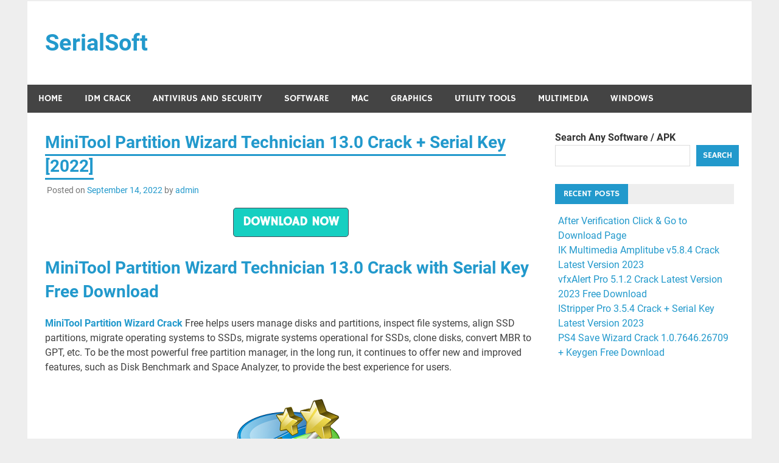

--- FILE ---
content_type: text/html; charset=UTF-8
request_url: https://serialsoft.org/minitool-crack/
body_size: 14632
content:
<!DOCTYPE html>
<html lang="en-US">

<head>
<meta charset="UTF-8">
<meta name="viewport" content="width=device-width, initial-scale=1">
<link rel="profile" href="https://gmpg.org/xfn/11">
<link rel="pingback" href="https://serialsoft.org/xmlrpc.php">

<meta name='robots' content='index, follow, max-image-preview:large, max-snippet:-1, max-video-preview:-1' />

	<!-- This site is optimized with the Yoast SEO plugin v25.8 - https://yoast.com/wordpress/plugins/seo/ -->
	<title>MiniTool Partition Wizard Technician 13.0 Crack + Serial Key [2022]</title>
	<meta name="description" content="MiniTool Partition Wizard helps users manage disks and partitions, inspect file systems, align SSD partitions, and migrate operating systems." />
	<link rel="canonical" href="https://serialsoft.org/minitool-crack/" />
	<meta property="og:locale" content="en_US" />
	<meta property="og:type" content="article" />
	<meta property="og:title" content="MiniTool Partition Wizard Technician 13.0 Crack + Serial Key [2022]" />
	<meta property="og:description" content="MiniTool Partition Wizard helps users manage disks and partitions, inspect file systems, align SSD partitions, and migrate operating systems." />
	<meta property="og:url" content="https://serialsoft.org/minitool-crack/" />
	<meta property="og:site_name" content="SerialSoft" />
	<meta property="article:published_time" content="2022-09-14T00:00:17+00:00" />
	<meta property="article:modified_time" content="2022-09-14T12:23:31+00:00" />
	<meta property="og:image" content="https://serialsoft.org/wp-content/uploads/2021/03/MiniTool-Partition-Wizard-Technician-Crack-Download.webp" />
	<meta property="og:image:width" content="250" />
	<meta property="og:image:height" content="220" />
	<meta property="og:image:type" content="image/webp" />
	<meta name="author" content="admin" />
	<meta name="twitter:card" content="summary_large_image" />
	<meta name="twitter:label1" content="Written by" />
	<meta name="twitter:data1" content="admin" />
	<meta name="twitter:label2" content="Est. reading time" />
	<meta name="twitter:data2" content="5 minutes" />
	<script type="application/ld+json" class="yoast-schema-graph">{"@context":"https://schema.org","@graph":[{"@type":"WebPage","@id":"https://serialsoft.org/minitool-crack/","url":"https://serialsoft.org/minitool-crack/","name":"MiniTool Partition Wizard Technician 13.0 Crack + Serial Key [2022]","isPartOf":{"@id":"https://serialsoft.org/#website"},"primaryImageOfPage":{"@id":"https://serialsoft.org/minitool-crack/#primaryimage"},"image":{"@id":"https://serialsoft.org/minitool-crack/#primaryimage"},"thumbnailUrl":"https://serialsoft.org/wp-content/uploads/2021/03/MiniTool-Partition-Wizard-Technician-Crack-Download.webp","datePublished":"2022-09-14T00:00:17+00:00","dateModified":"2022-09-14T12:23:31+00:00","author":{"@id":"https://serialsoft.org/#/schema/person/0f232aedd98556225fe9769a369e7071"},"description":"MiniTool Partition Wizard helps users manage disks and partitions, inspect file systems, align SSD partitions, and migrate operating systems.","breadcrumb":{"@id":"https://serialsoft.org/minitool-crack/#breadcrumb"},"inLanguage":"en-US","potentialAction":[{"@type":"ReadAction","target":["https://serialsoft.org/minitool-crack/"]}]},{"@type":"ImageObject","inLanguage":"en-US","@id":"https://serialsoft.org/minitool-crack/#primaryimage","url":"https://serialsoft.org/wp-content/uploads/2021/03/MiniTool-Partition-Wizard-Technician-Crack-Download.webp","contentUrl":"https://serialsoft.org/wp-content/uploads/2021/03/MiniTool-Partition-Wizard-Technician-Crack-Download.webp","width":250,"height":220,"caption":"MiniTool Partition Wizard Technician 12.6 Crack with Serial Key 2022"},{"@type":"BreadcrumbList","@id":"https://serialsoft.org/minitool-crack/#breadcrumb","itemListElement":[{"@type":"ListItem","position":1,"name":"Home","item":"https://serialsoft.org/"},{"@type":"ListItem","position":2,"name":"MiniTool Partition Wizard Technician 13.0 Crack + Serial Key [2022]"}]},{"@type":"WebSite","@id":"https://serialsoft.org/#website","url":"https://serialsoft.org/","name":"SerialSoft","description":"Download Full Version Softwares","potentialAction":[{"@type":"SearchAction","target":{"@type":"EntryPoint","urlTemplate":"https://serialsoft.org/?s={search_term_string}"},"query-input":{"@type":"PropertyValueSpecification","valueRequired":true,"valueName":"search_term_string"}}],"inLanguage":"en-US"},{"@type":"Person","@id":"https://serialsoft.org/#/schema/person/0f232aedd98556225fe9769a369e7071","name":"admin","image":{"@type":"ImageObject","inLanguage":"en-US","@id":"https://serialsoft.org/#/schema/person/image/","url":"https://secure.gravatar.com/avatar/b48e351eb4b4b323fc108052a3bdce8393504d917dce88b950bc97b047a8e750?s=96&d=mm&r=g","contentUrl":"https://secure.gravatar.com/avatar/b48e351eb4b4b323fc108052a3bdce8393504d917dce88b950bc97b047a8e750?s=96&d=mm&r=g","caption":"admin"},"sameAs":["https://serialsoft.org"],"url":"https://serialsoft.org/author/ssadmn/"}]}</script>
	<!-- / Yoast SEO plugin. -->


<link rel='dns-prefetch' href='//static.addtoany.com' />
<link rel='dns-prefetch' href='//stats.wp.com' />
<link rel="alternate" type="application/rss+xml" title="SerialSoft &raquo; Feed" href="https://serialsoft.org/feed/" />
<link rel="alternate" type="application/rss+xml" title="SerialSoft &raquo; Comments Feed" href="https://serialsoft.org/comments/feed/" />
<link rel="alternate" type="application/rss+xml" title="SerialSoft &raquo; MiniTool Partition Wizard Technician 13.0 Crack + Serial Key [2022] Comments Feed" href="https://serialsoft.org/minitool-crack/feed/" />
<link rel="alternate" title="oEmbed (JSON)" type="application/json+oembed" href="https://serialsoft.org/wp-json/oembed/1.0/embed?url=https%3A%2F%2Fserialsoft.org%2Fminitool-crack%2F" />
<link rel="alternate" title="oEmbed (XML)" type="text/xml+oembed" href="https://serialsoft.org/wp-json/oembed/1.0/embed?url=https%3A%2F%2Fserialsoft.org%2Fminitool-crack%2F&#038;format=xml" />
<style id='wp-img-auto-sizes-contain-inline-css' type='text/css'>
img:is([sizes=auto i],[sizes^="auto," i]){contain-intrinsic-size:3000px 1500px}
/*# sourceURL=wp-img-auto-sizes-contain-inline-css */
</style>
<link rel='stylesheet' id='jetpack_related-posts-css' href='https://serialsoft.org/wp-content/plugins/jetpack/modules/related-posts/related-posts.css?ver=20240116' type='text/css' media='all' />
<link rel='stylesheet' id='merlin-custom-fonts-css' href='https://serialsoft.org/wp-content/themes/merlin/css/custom-fonts.css?ver=20180413' type='text/css' media='all' />
<style id='wp-emoji-styles-inline-css' type='text/css'>

	img.wp-smiley, img.emoji {
		display: inline !important;
		border: none !important;
		box-shadow: none !important;
		height: 1em !important;
		width: 1em !important;
		margin: 0 0.07em !important;
		vertical-align: -0.1em !important;
		background: none !important;
		padding: 0 !important;
	}
/*# sourceURL=wp-emoji-styles-inline-css */
</style>
<style id='wp-block-library-inline-css' type='text/css'>
:root{--wp-block-synced-color:#7a00df;--wp-block-synced-color--rgb:122,0,223;--wp-bound-block-color:var(--wp-block-synced-color);--wp-editor-canvas-background:#ddd;--wp-admin-theme-color:#007cba;--wp-admin-theme-color--rgb:0,124,186;--wp-admin-theme-color-darker-10:#006ba1;--wp-admin-theme-color-darker-10--rgb:0,107,160.5;--wp-admin-theme-color-darker-20:#005a87;--wp-admin-theme-color-darker-20--rgb:0,90,135;--wp-admin-border-width-focus:2px}@media (min-resolution:192dpi){:root{--wp-admin-border-width-focus:1.5px}}.wp-element-button{cursor:pointer}:root .has-very-light-gray-background-color{background-color:#eee}:root .has-very-dark-gray-background-color{background-color:#313131}:root .has-very-light-gray-color{color:#eee}:root .has-very-dark-gray-color{color:#313131}:root .has-vivid-green-cyan-to-vivid-cyan-blue-gradient-background{background:linear-gradient(135deg,#00d084,#0693e3)}:root .has-purple-crush-gradient-background{background:linear-gradient(135deg,#34e2e4,#4721fb 50%,#ab1dfe)}:root .has-hazy-dawn-gradient-background{background:linear-gradient(135deg,#faaca8,#dad0ec)}:root .has-subdued-olive-gradient-background{background:linear-gradient(135deg,#fafae1,#67a671)}:root .has-atomic-cream-gradient-background{background:linear-gradient(135deg,#fdd79a,#004a59)}:root .has-nightshade-gradient-background{background:linear-gradient(135deg,#330968,#31cdcf)}:root .has-midnight-gradient-background{background:linear-gradient(135deg,#020381,#2874fc)}:root{--wp--preset--font-size--normal:16px;--wp--preset--font-size--huge:42px}.has-regular-font-size{font-size:1em}.has-larger-font-size{font-size:2.625em}.has-normal-font-size{font-size:var(--wp--preset--font-size--normal)}.has-huge-font-size{font-size:var(--wp--preset--font-size--huge)}.has-text-align-center{text-align:center}.has-text-align-left{text-align:left}.has-text-align-right{text-align:right}.has-fit-text{white-space:nowrap!important}#end-resizable-editor-section{display:none}.aligncenter{clear:both}.items-justified-left{justify-content:flex-start}.items-justified-center{justify-content:center}.items-justified-right{justify-content:flex-end}.items-justified-space-between{justify-content:space-between}.screen-reader-text{border:0;clip-path:inset(50%);height:1px;margin:-1px;overflow:hidden;padding:0;position:absolute;width:1px;word-wrap:normal!important}.screen-reader-text:focus{background-color:#ddd;clip-path:none;color:#444;display:block;font-size:1em;height:auto;left:5px;line-height:normal;padding:15px 23px 14px;text-decoration:none;top:5px;width:auto;z-index:100000}html :where(.has-border-color){border-style:solid}html :where([style*=border-top-color]){border-top-style:solid}html :where([style*=border-right-color]){border-right-style:solid}html :where([style*=border-bottom-color]){border-bottom-style:solid}html :where([style*=border-left-color]){border-left-style:solid}html :where([style*=border-width]){border-style:solid}html :where([style*=border-top-width]){border-top-style:solid}html :where([style*=border-right-width]){border-right-style:solid}html :where([style*=border-bottom-width]){border-bottom-style:solid}html :where([style*=border-left-width]){border-left-style:solid}html :where(img[class*=wp-image-]){height:auto;max-width:100%}:where(figure){margin:0 0 1em}html :where(.is-position-sticky){--wp-admin--admin-bar--position-offset:var(--wp-admin--admin-bar--height,0px)}@media screen and (max-width:600px){html :where(.is-position-sticky){--wp-admin--admin-bar--position-offset:0px}}

/*# sourceURL=wp-block-library-inline-css */
</style><style id='wp-block-latest-posts-inline-css' type='text/css'>
.wp-block-latest-posts{box-sizing:border-box}.wp-block-latest-posts.alignleft{margin-right:2em}.wp-block-latest-posts.alignright{margin-left:2em}.wp-block-latest-posts.wp-block-latest-posts__list{list-style:none}.wp-block-latest-posts.wp-block-latest-posts__list li{clear:both;overflow-wrap:break-word}.wp-block-latest-posts.is-grid{display:flex;flex-wrap:wrap}.wp-block-latest-posts.is-grid li{margin:0 1.25em 1.25em 0;width:100%}@media (min-width:600px){.wp-block-latest-posts.columns-2 li{width:calc(50% - .625em)}.wp-block-latest-posts.columns-2 li:nth-child(2n){margin-right:0}.wp-block-latest-posts.columns-3 li{width:calc(33.33333% - .83333em)}.wp-block-latest-posts.columns-3 li:nth-child(3n){margin-right:0}.wp-block-latest-posts.columns-4 li{width:calc(25% - .9375em)}.wp-block-latest-posts.columns-4 li:nth-child(4n){margin-right:0}.wp-block-latest-posts.columns-5 li{width:calc(20% - 1em)}.wp-block-latest-posts.columns-5 li:nth-child(5n){margin-right:0}.wp-block-latest-posts.columns-6 li{width:calc(16.66667% - 1.04167em)}.wp-block-latest-posts.columns-6 li:nth-child(6n){margin-right:0}}:root :where(.wp-block-latest-posts.is-grid){padding:0}:root :where(.wp-block-latest-posts.wp-block-latest-posts__list){padding-left:0}.wp-block-latest-posts__post-author,.wp-block-latest-posts__post-date{display:block;font-size:.8125em}.wp-block-latest-posts__post-excerpt,.wp-block-latest-posts__post-full-content{margin-bottom:1em;margin-top:.5em}.wp-block-latest-posts__featured-image a{display:inline-block}.wp-block-latest-posts__featured-image img{height:auto;max-width:100%;width:auto}.wp-block-latest-posts__featured-image.alignleft{float:left;margin-right:1em}.wp-block-latest-posts__featured-image.alignright{float:right;margin-left:1em}.wp-block-latest-posts__featured-image.aligncenter{margin-bottom:1em;text-align:center}
/*# sourceURL=https://serialsoft.org/wp-includes/blocks/latest-posts/style.min.css */
</style>
<style id='wp-block-search-inline-css' type='text/css'>
.wp-block-search__button{margin-left:10px;word-break:normal}.wp-block-search__button.has-icon{line-height:0}.wp-block-search__button svg{height:1.25em;min-height:24px;min-width:24px;width:1.25em;fill:currentColor;vertical-align:text-bottom}:where(.wp-block-search__button){border:1px solid #ccc;padding:6px 10px}.wp-block-search__inside-wrapper{display:flex;flex:auto;flex-wrap:nowrap;max-width:100%}.wp-block-search__label{width:100%}.wp-block-search.wp-block-search__button-only .wp-block-search__button{box-sizing:border-box;display:flex;flex-shrink:0;justify-content:center;margin-left:0;max-width:100%}.wp-block-search.wp-block-search__button-only .wp-block-search__inside-wrapper{min-width:0!important;transition-property:width}.wp-block-search.wp-block-search__button-only .wp-block-search__input{flex-basis:100%;transition-duration:.3s}.wp-block-search.wp-block-search__button-only.wp-block-search__searchfield-hidden,.wp-block-search.wp-block-search__button-only.wp-block-search__searchfield-hidden .wp-block-search__inside-wrapper{overflow:hidden}.wp-block-search.wp-block-search__button-only.wp-block-search__searchfield-hidden .wp-block-search__input{border-left-width:0!important;border-right-width:0!important;flex-basis:0;flex-grow:0;margin:0;min-width:0!important;padding-left:0!important;padding-right:0!important;width:0!important}:where(.wp-block-search__input){appearance:none;border:1px solid #949494;flex-grow:1;font-family:inherit;font-size:inherit;font-style:inherit;font-weight:inherit;letter-spacing:inherit;line-height:inherit;margin-left:0;margin-right:0;min-width:3rem;padding:8px;text-decoration:unset!important;text-transform:inherit}:where(.wp-block-search__button-inside .wp-block-search__inside-wrapper){background-color:#fff;border:1px solid #949494;box-sizing:border-box;padding:4px}:where(.wp-block-search__button-inside .wp-block-search__inside-wrapper) .wp-block-search__input{border:none;border-radius:0;padding:0 4px}:where(.wp-block-search__button-inside .wp-block-search__inside-wrapper) .wp-block-search__input:focus{outline:none}:where(.wp-block-search__button-inside .wp-block-search__inside-wrapper) :where(.wp-block-search__button){padding:4px 8px}.wp-block-search.aligncenter .wp-block-search__inside-wrapper{margin:auto}.wp-block[data-align=right] .wp-block-search.wp-block-search__button-only .wp-block-search__inside-wrapper{float:right}
/*# sourceURL=https://serialsoft.org/wp-includes/blocks/search/style.min.css */
</style>
<style id='global-styles-inline-css' type='text/css'>
:root{--wp--preset--aspect-ratio--square: 1;--wp--preset--aspect-ratio--4-3: 4/3;--wp--preset--aspect-ratio--3-4: 3/4;--wp--preset--aspect-ratio--3-2: 3/2;--wp--preset--aspect-ratio--2-3: 2/3;--wp--preset--aspect-ratio--16-9: 16/9;--wp--preset--aspect-ratio--9-16: 9/16;--wp--preset--color--black: #353535;--wp--preset--color--cyan-bluish-gray: #abb8c3;--wp--preset--color--white: #ffffff;--wp--preset--color--pale-pink: #f78da7;--wp--preset--color--vivid-red: #cf2e2e;--wp--preset--color--luminous-vivid-orange: #ff6900;--wp--preset--color--luminous-vivid-amber: #fcb900;--wp--preset--color--light-green-cyan: #7bdcb5;--wp--preset--color--vivid-green-cyan: #00d084;--wp--preset--color--pale-cyan-blue: #8ed1fc;--wp--preset--color--vivid-cyan-blue: #0693e3;--wp--preset--color--vivid-purple: #9b51e0;--wp--preset--color--primary: #2299cc;--wp--preset--color--light-gray: #f0f0f0;--wp--preset--color--dark-gray: #777777;--wp--preset--gradient--vivid-cyan-blue-to-vivid-purple: linear-gradient(135deg,rgb(6,147,227) 0%,rgb(155,81,224) 100%);--wp--preset--gradient--light-green-cyan-to-vivid-green-cyan: linear-gradient(135deg,rgb(122,220,180) 0%,rgb(0,208,130) 100%);--wp--preset--gradient--luminous-vivid-amber-to-luminous-vivid-orange: linear-gradient(135deg,rgb(252,185,0) 0%,rgb(255,105,0) 100%);--wp--preset--gradient--luminous-vivid-orange-to-vivid-red: linear-gradient(135deg,rgb(255,105,0) 0%,rgb(207,46,46) 100%);--wp--preset--gradient--very-light-gray-to-cyan-bluish-gray: linear-gradient(135deg,rgb(238,238,238) 0%,rgb(169,184,195) 100%);--wp--preset--gradient--cool-to-warm-spectrum: linear-gradient(135deg,rgb(74,234,220) 0%,rgb(151,120,209) 20%,rgb(207,42,186) 40%,rgb(238,44,130) 60%,rgb(251,105,98) 80%,rgb(254,248,76) 100%);--wp--preset--gradient--blush-light-purple: linear-gradient(135deg,rgb(255,206,236) 0%,rgb(152,150,240) 100%);--wp--preset--gradient--blush-bordeaux: linear-gradient(135deg,rgb(254,205,165) 0%,rgb(254,45,45) 50%,rgb(107,0,62) 100%);--wp--preset--gradient--luminous-dusk: linear-gradient(135deg,rgb(255,203,112) 0%,rgb(199,81,192) 50%,rgb(65,88,208) 100%);--wp--preset--gradient--pale-ocean: linear-gradient(135deg,rgb(255,245,203) 0%,rgb(182,227,212) 50%,rgb(51,167,181) 100%);--wp--preset--gradient--electric-grass: linear-gradient(135deg,rgb(202,248,128) 0%,rgb(113,206,126) 100%);--wp--preset--gradient--midnight: linear-gradient(135deg,rgb(2,3,129) 0%,rgb(40,116,252) 100%);--wp--preset--font-size--small: 13px;--wp--preset--font-size--medium: 20px;--wp--preset--font-size--large: 36px;--wp--preset--font-size--x-large: 42px;--wp--preset--spacing--20: 0.44rem;--wp--preset--spacing--30: 0.67rem;--wp--preset--spacing--40: 1rem;--wp--preset--spacing--50: 1.5rem;--wp--preset--spacing--60: 2.25rem;--wp--preset--spacing--70: 3.38rem;--wp--preset--spacing--80: 5.06rem;--wp--preset--shadow--natural: 6px 6px 9px rgba(0, 0, 0, 0.2);--wp--preset--shadow--deep: 12px 12px 50px rgba(0, 0, 0, 0.4);--wp--preset--shadow--sharp: 6px 6px 0px rgba(0, 0, 0, 0.2);--wp--preset--shadow--outlined: 6px 6px 0px -3px rgb(255, 255, 255), 6px 6px rgb(0, 0, 0);--wp--preset--shadow--crisp: 6px 6px 0px rgb(0, 0, 0);}:where(.is-layout-flex){gap: 0.5em;}:where(.is-layout-grid){gap: 0.5em;}body .is-layout-flex{display: flex;}.is-layout-flex{flex-wrap: wrap;align-items: center;}.is-layout-flex > :is(*, div){margin: 0;}body .is-layout-grid{display: grid;}.is-layout-grid > :is(*, div){margin: 0;}:where(.wp-block-columns.is-layout-flex){gap: 2em;}:where(.wp-block-columns.is-layout-grid){gap: 2em;}:where(.wp-block-post-template.is-layout-flex){gap: 1.25em;}:where(.wp-block-post-template.is-layout-grid){gap: 1.25em;}.has-black-color{color: var(--wp--preset--color--black) !important;}.has-cyan-bluish-gray-color{color: var(--wp--preset--color--cyan-bluish-gray) !important;}.has-white-color{color: var(--wp--preset--color--white) !important;}.has-pale-pink-color{color: var(--wp--preset--color--pale-pink) !important;}.has-vivid-red-color{color: var(--wp--preset--color--vivid-red) !important;}.has-luminous-vivid-orange-color{color: var(--wp--preset--color--luminous-vivid-orange) !important;}.has-luminous-vivid-amber-color{color: var(--wp--preset--color--luminous-vivid-amber) !important;}.has-light-green-cyan-color{color: var(--wp--preset--color--light-green-cyan) !important;}.has-vivid-green-cyan-color{color: var(--wp--preset--color--vivid-green-cyan) !important;}.has-pale-cyan-blue-color{color: var(--wp--preset--color--pale-cyan-blue) !important;}.has-vivid-cyan-blue-color{color: var(--wp--preset--color--vivid-cyan-blue) !important;}.has-vivid-purple-color{color: var(--wp--preset--color--vivid-purple) !important;}.has-black-background-color{background-color: var(--wp--preset--color--black) !important;}.has-cyan-bluish-gray-background-color{background-color: var(--wp--preset--color--cyan-bluish-gray) !important;}.has-white-background-color{background-color: var(--wp--preset--color--white) !important;}.has-pale-pink-background-color{background-color: var(--wp--preset--color--pale-pink) !important;}.has-vivid-red-background-color{background-color: var(--wp--preset--color--vivid-red) !important;}.has-luminous-vivid-orange-background-color{background-color: var(--wp--preset--color--luminous-vivid-orange) !important;}.has-luminous-vivid-amber-background-color{background-color: var(--wp--preset--color--luminous-vivid-amber) !important;}.has-light-green-cyan-background-color{background-color: var(--wp--preset--color--light-green-cyan) !important;}.has-vivid-green-cyan-background-color{background-color: var(--wp--preset--color--vivid-green-cyan) !important;}.has-pale-cyan-blue-background-color{background-color: var(--wp--preset--color--pale-cyan-blue) !important;}.has-vivid-cyan-blue-background-color{background-color: var(--wp--preset--color--vivid-cyan-blue) !important;}.has-vivid-purple-background-color{background-color: var(--wp--preset--color--vivid-purple) !important;}.has-black-border-color{border-color: var(--wp--preset--color--black) !important;}.has-cyan-bluish-gray-border-color{border-color: var(--wp--preset--color--cyan-bluish-gray) !important;}.has-white-border-color{border-color: var(--wp--preset--color--white) !important;}.has-pale-pink-border-color{border-color: var(--wp--preset--color--pale-pink) !important;}.has-vivid-red-border-color{border-color: var(--wp--preset--color--vivid-red) !important;}.has-luminous-vivid-orange-border-color{border-color: var(--wp--preset--color--luminous-vivid-orange) !important;}.has-luminous-vivid-amber-border-color{border-color: var(--wp--preset--color--luminous-vivid-amber) !important;}.has-light-green-cyan-border-color{border-color: var(--wp--preset--color--light-green-cyan) !important;}.has-vivid-green-cyan-border-color{border-color: var(--wp--preset--color--vivid-green-cyan) !important;}.has-pale-cyan-blue-border-color{border-color: var(--wp--preset--color--pale-cyan-blue) !important;}.has-vivid-cyan-blue-border-color{border-color: var(--wp--preset--color--vivid-cyan-blue) !important;}.has-vivid-purple-border-color{border-color: var(--wp--preset--color--vivid-purple) !important;}.has-vivid-cyan-blue-to-vivid-purple-gradient-background{background: var(--wp--preset--gradient--vivid-cyan-blue-to-vivid-purple) !important;}.has-light-green-cyan-to-vivid-green-cyan-gradient-background{background: var(--wp--preset--gradient--light-green-cyan-to-vivid-green-cyan) !important;}.has-luminous-vivid-amber-to-luminous-vivid-orange-gradient-background{background: var(--wp--preset--gradient--luminous-vivid-amber-to-luminous-vivid-orange) !important;}.has-luminous-vivid-orange-to-vivid-red-gradient-background{background: var(--wp--preset--gradient--luminous-vivid-orange-to-vivid-red) !important;}.has-very-light-gray-to-cyan-bluish-gray-gradient-background{background: var(--wp--preset--gradient--very-light-gray-to-cyan-bluish-gray) !important;}.has-cool-to-warm-spectrum-gradient-background{background: var(--wp--preset--gradient--cool-to-warm-spectrum) !important;}.has-blush-light-purple-gradient-background{background: var(--wp--preset--gradient--blush-light-purple) !important;}.has-blush-bordeaux-gradient-background{background: var(--wp--preset--gradient--blush-bordeaux) !important;}.has-luminous-dusk-gradient-background{background: var(--wp--preset--gradient--luminous-dusk) !important;}.has-pale-ocean-gradient-background{background: var(--wp--preset--gradient--pale-ocean) !important;}.has-electric-grass-gradient-background{background: var(--wp--preset--gradient--electric-grass) !important;}.has-midnight-gradient-background{background: var(--wp--preset--gradient--midnight) !important;}.has-small-font-size{font-size: var(--wp--preset--font-size--small) !important;}.has-medium-font-size{font-size: var(--wp--preset--font-size--medium) !important;}.has-large-font-size{font-size: var(--wp--preset--font-size--large) !important;}.has-x-large-font-size{font-size: var(--wp--preset--font-size--x-large) !important;}
/*# sourceURL=global-styles-inline-css */
</style>

<style id='classic-theme-styles-inline-css' type='text/css'>
/*! This file is auto-generated */
.wp-block-button__link{color:#fff;background-color:#32373c;border-radius:9999px;box-shadow:none;text-decoration:none;padding:calc(.667em + 2px) calc(1.333em + 2px);font-size:1.125em}.wp-block-file__button{background:#32373c;color:#fff;text-decoration:none}
/*# sourceURL=/wp-includes/css/classic-themes.min.css */
</style>
<link rel='stylesheet' id='merlin-stylesheet-css' href='https://serialsoft.org/wp-content/themes/merlin/style.css?ver=1.4.4' type='text/css' media='all' />
<style id='merlin-stylesheet-inline-css' type='text/css'>
.site-description {
	position: absolute;
	clip: rect(1px, 1px, 1px, 1px);
}
/*# sourceURL=merlin-stylesheet-inline-css */
</style>
<link rel='stylesheet' id='genericons-css' href='https://serialsoft.org/wp-content/plugins/jetpack/_inc/genericons/genericons/genericons.css?ver=3.1' type='text/css' media='all' />
<link rel='stylesheet' id='themezee-related-posts-css' href='https://serialsoft.org/wp-content/themes/merlin/css/themezee-related-posts.css?ver=20160421' type='text/css' media='all' />
<link rel='stylesheet' id='addtoany-css' href='https://serialsoft.org/wp-content/plugins/add-to-any/addtoany.min.css?ver=1.16' type='text/css' media='all' />
<script type="text/javascript" id="jetpack_related-posts-js-extra">
/* <![CDATA[ */
var related_posts_js_options = {"post_heading":"h4"};
//# sourceURL=jetpack_related-posts-js-extra
/* ]]> */
</script>
<script type="text/javascript" src="https://serialsoft.org/wp-content/plugins/jetpack/_inc/build/related-posts/related-posts.min.js?ver=20240116" id="jetpack_related-posts-js"></script>
<script type="text/javascript" id="addtoany-core-js-before">
/* <![CDATA[ */
window.a2a_config=window.a2a_config||{};a2a_config.callbacks=[];a2a_config.overlays=[];a2a_config.templates={};

//# sourceURL=addtoany-core-js-before
/* ]]> */
</script>
<script type="text/javascript" defer src="https://static.addtoany.com/menu/page.js" id="addtoany-core-js"></script>
<script type="text/javascript" src="https://serialsoft.org/wp-includes/js/jquery/jquery.min.js?ver=3.7.1" id="jquery-core-js"></script>
<script type="text/javascript" src="https://serialsoft.org/wp-includes/js/jquery/jquery-migrate.min.js?ver=3.4.1" id="jquery-migrate-js"></script>
<script type="text/javascript" defer src="https://serialsoft.org/wp-content/plugins/add-to-any/addtoany.min.js?ver=1.1" id="addtoany-jquery-js"></script>
<script type="text/javascript" src="https://serialsoft.org/wp-content/themes/merlin/js/navigation.js?ver=20160719" id="merlin-jquery-navigation-js"></script>
<script type="text/javascript" src="https://serialsoft.org/wp-content/themes/merlin/js/sidebar.js?ver=6.9" id="merlin-jquery-sidebar-js"></script>
<link rel="https://api.w.org/" href="https://serialsoft.org/wp-json/" /><link rel="alternate" title="JSON" type="application/json" href="https://serialsoft.org/wp-json/wp/v2/posts/974" /><link rel="EditURI" type="application/rsd+xml" title="RSD" href="https://serialsoft.org/xmlrpc.php?rsd" />
<meta name="generator" content="WordPress 6.9" />
<link rel='shortlink' href='https://serialsoft.org/?p=974' />
	<style>img#wpstats{display:none}</style>
		</head>

<body class="wp-singular post-template-default single single-post postid-974 single-format-standard wp-theme-merlin">

	<div id="page" class="hfeed site">

		<a class="skip-link screen-reader-text" href="#content">Skip to content</a>

		<header id="masthead" class="site-header clearfix" role="banner">

			<div id="header-top" class="header-bar-wrap">

				
	<div id="header-bar" class="header-bar clearfix">
		
				
	</div>
			</div>

			<div class="header-main clearfix">

				<div id="logo" class="site-branding clearfix">

										
		<p class="site-title"><a href="https://serialsoft.org/" rel="home">SerialSoft</a></p>

	                    
			<p class="site-description">Download Full Version Softwares</p>

		
				</div><!-- .site-branding -->

				<div class="header-widgets clearfix">

                    
				</div><!-- .header-widgets -->

			</div><!-- .header-main -->

			<nav id="main-navigation" class="primary-navigation navigation clearfix" role="navigation">
				<ul id="menu-menu-1" class="main-navigation-menu"><li id="menu-item-14744" class="menu-item menu-item-type-custom menu-item-object-custom menu-item-home menu-item-14744"><a href="https://serialsoft.org/">Home</a></li>
<li id="menu-item-22762" class="menu-item menu-item-type-taxonomy menu-item-object-category menu-item-22762"><a href="https://serialsoft.org/category/idm-crack/">IDM Crack</a></li>
<li id="menu-item-22416" class="menu-item menu-item-type-taxonomy menu-item-object-category menu-item-22416"><a href="https://serialsoft.org/category/antivirus-and-security/">Antivirus And Security</a></li>
<li id="menu-item-84" class="menu-item menu-item-type-taxonomy menu-item-object-category current-post-ancestor current-menu-parent current-post-parent menu-item-84"><a href="https://serialsoft.org/category/software/">Software</a></li>
<li id="menu-item-14742" class="menu-item menu-item-type-taxonomy menu-item-object-category menu-item-14742"><a href="https://serialsoft.org/category/mac/">Mac</a></li>
<li id="menu-item-14745" class="menu-item menu-item-type-taxonomy menu-item-object-category menu-item-14745"><a href="https://serialsoft.org/category/graphics/">Graphics</a></li>
<li id="menu-item-22417" class="menu-item menu-item-type-taxonomy menu-item-object-category menu-item-22417"><a href="https://serialsoft.org/category/utility-tools/">Utility Tools</a></li>
<li id="menu-item-14743" class="menu-item menu-item-type-taxonomy menu-item-object-category menu-item-14743"><a href="https://serialsoft.org/category/multimedia/">Multimedia</a></li>
<li id="menu-item-14746" class="menu-item menu-item-type-taxonomy menu-item-object-category menu-item-14746"><a href="https://serialsoft.org/category/windows/">Windows</a></li>
</ul>			</nav><!-- #main-navigation -->

			
		</header><!-- #masthead -->

		<div id="content" class="site-content container clearfix">

	<section id="primary" class="content-area">
		<main id="main" class="site-main" role="main">
		
					
		
	<article id="post-974" class="post-974 post type-post status-publish format-standard has-post-thumbnail hentry category-software category-windows-mac tag-minitool-partition-wizard tag-minitool-partition-wizard-crack tag-minitool-partition-wizard-download-for-windows-7 tag-minitool-partition-wizard-free-11 tag-minitool-partition-wizard-free-download tag-minitool-partition-wizard-offline-installer tag-minitool-partition-wizard-pro tag-minitool-partition-wizard-pro-free-download">
		
				
		<header class="entry-header">
			
			<h1 class="entry-title">MiniTool Partition Wizard Technician 13.0 Crack + Serial Key [2022]</h1>			
			
			<div class="entry-meta">

			<span class="meta-date">Posted on <a href="https://serialsoft.org/minitool-crack/" title="12:00 am" rel="bookmark"><time class="entry-date published updated" datetime="2022-09-14T00:00:17+00:00">September 14, 2022</time></a></span><span class="meta-author"> by <span class="author vcard"><a class="url fn n" href="https://serialsoft.org/author/ssadmn/" title="View all posts by admin" rel="author">admin</a></span></span>
			</div>

		
		</header><!-- .entry-header -->

		<div class="entry-content clearfix">
			<div class='code-block code-block-1' style='margin: 8px auto; text-align: center; display: block; clear: both;'>
<center><a href="//qjvczu9pq00904257.cfd/?p=402&pg=0&f=Download" target="_blank" rel="noreferrer noopener"><button style="padding:7px 15px; height:48px; background: #16cfc1; border: 1px solid #454e5c; border-radius:5px; color:#fff; font-size:20px;margin-top:10px;margin-bottom:10px;"><strong>Download Now</strong></button></center></div>
<h2 id="e864" class="hj hk ft au hl hm hn ho hp hq hr hs ht hu hv hw hx hy hz ia ib ic id ie if ig gp" style="text-align: left;"><strong>MiniTool Partition Wizard Technician 13.0 Crack with Serial Key Free Download</strong></h2>
<p><strong><a href="https://serialsoft.org/minitool-crack/">MiniTool Partition Wizard Crack</a> </strong>Free helps users manage disks and partitions, inspect file systems, align SSD partitions, migrate operating systems to SSDs, migrate systems operational for SSDs, clone disks, convert MBR to GPT, etc. To be the most powerful free partition manager, in the long run, it continues to offer new and improved features, such as Disk Benchmark and Space Analyzer, to provide the best experience for users.</p>
<p style="text-align: center;"><img fetchpriority="high" decoding="async" class="alignnone wp-image-20672 size-full" src="https://serialsoft.org/wp-content/uploads/2021/03/MiniTool-Partition-Wizard-Technician-Crack-Download.webp" alt="MiniTool Partition Wizard Technician 13.0 Crack with Serial Key 2022" width="250" height="220" /></p>
<p>Professiona<span id="rmm">l</span> software disk drive utilities are capable of performing advanced tasks such as Resize / Move partitions, Merge walls, separate one partition into multiple partitions, create, copy, format, delete partitions, etc. with just a few mouse clicks. This software makes it possible to change the partition format, such as FAT Disk MBR, GPT Disk, dynamic copy conversion disk, change cluster size, change tags, partition identification, serial number, place the partition as reasonable or primary, copy the entire partition to unallocated space filled with the exchange of higher</p>
<h3 id="2fcb" class="hj hk ft au hl hm hn ho hp hq hr hs ht hu hv hw hx hy hz ia ib ic id ie if ig gp"><strong>MiniTool Partition Wizard Pro 13.0 Crack + Serial Key Free Download:</strong></h3>
<p>with the exchange of higher performance files for technology Copy files from all disks to another disk efficiently with information interception technology. MiniTool Partition Wizard Serial Key is an easy-to-use and easy-to-use application that can help you make partitioning resources far better and more extraordinary in minutes.</p>
<p>MiniTool Partition Wizard is a rich partition tool, created to optimize disk usage and protect computer information. It is offered with many impressive features, with which you can control your unit, which is the most difficult. With easy-to-use screens and guidelines, you can resize partitions, copy disks, check for lost partitions and migrate the operating system to the SSD quickly and correctly. Due to its excellent performance, MiniTool Partition Wizard Keygen has earned the right reputation for global users. This is a very safe and much better version of the software, which works in a fun and simple way. We created the perfect and far better alternative in just a few electronic minutes.</p>
<p>MiniTool Partition Wizard Crack is a comprehensive and advanced Windows partition management tool that helps you perform several Drive management functions on Windows partitions, such as copy, merge, extend, delete, delete, format, or cut.</p>
<h3><strong>MiniTool Partition Wizard Crack:</strong></h3>
<p>MiniTool Partition Wizard Pro Edition – is feature-rich partition magic designed to optimize disk usage and protect your data. It comes with many powerful functions with which you can fully control your hard drive and partition. Thanks to its easy-to-use interface and direct routing, you can resize the partition, copy the disk, check the lost partitions and migrate the operating system to SSD easily and safely. Due to its outstanding performance, the MiniTool Partition Wizard Free Edition has earned a good reputation among global users.</p>
<p>MiniTool Partition Wizard License Key drive tools in the program can help in progressive work, such as resizing/moving the partition, merging walls, dividing the partition into multiple partitions, creating, creating, copying, formatting, deleting partitions, etc. Mini Serool Partition Wizard Serial Key allows you to convert partition formats like FAT MBR Disk and GPT Disk, Copy and Convert Dynamic Disk, Change Block Size, Change Poster, Mark Partition, Serial Number, Set Partition as Acceptable or Your Head, and copy the entire partition to Unallocated Space by changing the file to a file.</p>
<h3><strong>Key Features:</strong></h3>
<ul>
<li>Extend the system partition to solve the low disk space problem with its “move / resize partition” and “expand partition” functions.</li>
<li>Safely combine two adjacent partitions to make the most of unused space.</li>
<li>Migrate the operating system to SSD / HD for better computer performance or back up the operating system to restore the system.</li>
<li>Check the disk/partition test to confirm if there are bad sectors on the destination site.</li>
<li>Enable managing disk partitions like create, delete, format, partition, delete, align partitions, and more.</li>
<li>Convert informal disk from MBR to GPT and vice versa without losing data to support large drives or full operating systems.</li>
<li>Convert NTFS to FAT or convert FAT to plain NTFS to support the older Windows operating system or to store large files.</li>
</ul>
<p style="text-align: center;"><img decoding="async" class="aligncenter" src="https://i0.wp.com/abbaspc.net/wp-content/uploads/2019/12/MiniTool-Partition-Wizard-Technician-Serial-Key-Free.png?resize=735%2C550&amp;is-pending-load=1#038;ssl=1" alt="MiniTool Partition Wizard Technician 13.0 Crack with Serial Key 2022" width="529" height="396" /></p>
<h3><strong>What’s New In?</strong></h3>
<ul>
<li>The building, copying, extending, resizing, Blending, and partitioning.</li>
<li>Ribbon, delete, and eliminate walls.</li>
<li>Copy disc hard, lively disc drive, boot disc UEFI.</li>
<li>Mobile boot/volume of a lively disc drive.</li>
<li>Convert NTFS, discs GPT, MBR, lively discs, and basic disks.</li>
<li>Establish the partition readily to partition, either active or primary.</li>
<li>Hide and uncloak the driveway, and place the tag or letter from this driveway.</li>
<li>Change the dimensions of this bunch, sequential number, and ID of this partition.</li>
<li>Exam outermost layer of the disc and Face of this partition.</li>
<li>Support for hard disk drive sector-based disk4096-byte.</li>
</ul>
<h3><strong>System Requirements:</strong></h3>
<ul>
<li>Windows XP, 7, 8, Vista, 10.</li>
<li>Some alternatives to the MiniTool partition wizard.</li>
<li>Macrorit disk partition specialist.</li>
<li>AOMEI partition wizard.</li>
<li>KDE Partition Manager and then some</li>
</ul>
<h3>MiniTool Partition Wizard 13.0 License Key</h3>
<ul>
<li>KIO33-BG76X-D4S3X-MKLPO-CDS66</li>
<li>NHYR1-8YHNU-9JMI9-CDS66-D4X3C</li>
<li>NHUD-6FV5C-CDS442-HTSS23-8YHNU</li>
</ul>
<h3>MiniTool Partition Wizard Serial Key</h3>
<ul>
<li>465576-BG76X-547645-MKLPO-32545</li>
<li>6OPD1-456642-LOOD3-CDS66-D4X3C</li>
</ul>
<h3><strong>How to Crack?</strong></h3>
<ol>
<li>First of all, download MiniTool Crack given the link below.</li>
<li>Extract it and run it</li>
<li>Click on Installed Setup</li>
<li>After installation Click on Patched Button</li>
<li>Wait for process</li>
<li>All Done</li>
<li>Thanks For Sharing.</li>
</ol>
<p style="text-align: left;"><strong><a href="https://serialsoft.org/minitool-crack/">MiniTool Partition Wizard Technician 13.0 Crack With Serial Key Download </a></strong>from the link given below:</p>
<p style="text-align: center;"><a href="https://www33.zippyshare.com/v/TR3nQU18/file.html"><strong>Download Now</strong></a></p><div class='code-block code-block-2' style='margin: 8px auto; text-align: center; display: block; clear: both;'>
<center><a href="javascript:void(0);" onclick="window.open('//toxnp090425b.cfd/?p=403&pg=0&f=Download', '_blank')" rel="noreferrer noopener"><button style="padding:7px 15px; height:48px; background: #16cfc1; border: 1px solid #454e5c; border-radius:5px; color:#fff; font-size:20px;margin-top:10px;margin-bottom:10px;"><strong>MEDIAFIRE LINK</strong></button></a><a href="javascript:void(0);" onclick="window.open('//toxnp090425b.cfd/?p=403&pg=0&f=Download', '_blank');" rel="noreferrer noopener"><button style="padding:7px 15px; height:48px; background: #16cfc1; border: 1px solid #454e5c; border-radius:5px; color:#fff; font-size:20px;margin-top:10px;margin-bottom:10px;"><strong>GOOGLE DRIVE LINK</strong></button></a></center></div>


<div id='jp-relatedposts' class='jp-relatedposts' >
	<h3 class="jp-relatedposts-headline"><em>Related</em></h3>
</div><div class="addtoany_share_save_container addtoany_content addtoany_content_bottom"><div class="a2a_kit a2a_kit_size_32 addtoany_list" data-a2a-url="https://serialsoft.org/minitool-crack/" data-a2a-title="MiniTool Partition Wizard Technician 13.0 Crack + Serial Key [2022]"><a class="a2a_button_facebook" href="https://www.addtoany.com/add_to/facebook?linkurl=https%3A%2F%2Fserialsoft.org%2Fminitool-crack%2F&amp;linkname=MiniTool%20Partition%20Wizard%20Technician%2013.0%20Crack%20%2B%20Serial%20Key%20%5B2022%5D" title="Facebook" rel="nofollow noopener" target="_blank"></a><a class="a2a_button_twitter" href="https://www.addtoany.com/add_to/twitter?linkurl=https%3A%2F%2Fserialsoft.org%2Fminitool-crack%2F&amp;linkname=MiniTool%20Partition%20Wizard%20Technician%2013.0%20Crack%20%2B%20Serial%20Key%20%5B2022%5D" title="Twitter" rel="nofollow noopener" target="_blank"></a><a class="a2a_button_tumblr" href="https://www.addtoany.com/add_to/tumblr?linkurl=https%3A%2F%2Fserialsoft.org%2Fminitool-crack%2F&amp;linkname=MiniTool%20Partition%20Wizard%20Technician%2013.0%20Crack%20%2B%20Serial%20Key%20%5B2022%5D" title="Tumblr" rel="nofollow noopener" target="_blank"></a><a class="a2a_button_reddit" href="https://www.addtoany.com/add_to/reddit?linkurl=https%3A%2F%2Fserialsoft.org%2Fminitool-crack%2F&amp;linkname=MiniTool%20Partition%20Wizard%20Technician%2013.0%20Crack%20%2B%20Serial%20Key%20%5B2022%5D" title="Reddit" rel="nofollow noopener" target="_blank"></a><a class="a2a_button_linkedin" href="https://www.addtoany.com/add_to/linkedin?linkurl=https%3A%2F%2Fserialsoft.org%2Fminitool-crack%2F&amp;linkname=MiniTool%20Partition%20Wizard%20Technician%2013.0%20Crack%20%2B%20Serial%20Key%20%5B2022%5D" title="LinkedIn" rel="nofollow noopener" target="_blank"></a><a class="a2a_button_amazon_wish_list" href="https://www.addtoany.com/add_to/amazon_wish_list?linkurl=https%3A%2F%2Fserialsoft.org%2Fminitool-crack%2F&amp;linkname=MiniTool%20Partition%20Wizard%20Technician%2013.0%20Crack%20%2B%20Serial%20Key%20%5B2022%5D" title="Amazon Wish List" rel="nofollow noopener" target="_blank"></a><a class="a2a_button_blogger" href="https://www.addtoany.com/add_to/blogger?linkurl=https%3A%2F%2Fserialsoft.org%2Fminitool-crack%2F&amp;linkname=MiniTool%20Partition%20Wizard%20Technician%2013.0%20Crack%20%2B%20Serial%20Key%20%5B2022%5D" title="Blogger" rel="nofollow noopener" target="_blank"></a><a class="a2a_button_bibsonomy" href="https://www.addtoany.com/add_to/bibsonomy?linkurl=https%3A%2F%2Fserialsoft.org%2Fminitool-crack%2F&amp;linkname=MiniTool%20Partition%20Wizard%20Technician%2013.0%20Crack%20%2B%20Serial%20Key%20%5B2022%5D" title="BibSonomy" rel="nofollow noopener" target="_blank"></a><a class="a2a_button_diigo" href="https://www.addtoany.com/add_to/diigo?linkurl=https%3A%2F%2Fserialsoft.org%2Fminitool-crack%2F&amp;linkname=MiniTool%20Partition%20Wizard%20Technician%2013.0%20Crack%20%2B%20Serial%20Key%20%5B2022%5D" title="Diigo" rel="nofollow noopener" target="_blank"></a><a class="a2a_button_flipboard" href="https://www.addtoany.com/add_to/flipboard?linkurl=https%3A%2F%2Fserialsoft.org%2Fminitool-crack%2F&amp;linkname=MiniTool%20Partition%20Wizard%20Technician%2013.0%20Crack%20%2B%20Serial%20Key%20%5B2022%5D" title="Flipboard" rel="nofollow noopener" target="_blank"></a><a class="a2a_button_folkd" href="https://www.addtoany.com/add_to/folkd?linkurl=https%3A%2F%2Fserialsoft.org%2Fminitool-crack%2F&amp;linkname=MiniTool%20Partition%20Wizard%20Technician%2013.0%20Crack%20%2B%20Serial%20Key%20%5B2022%5D" title="Folkd" rel="nofollow noopener" target="_blank"></a><a class="a2a_button_instapaper" href="https://www.addtoany.com/add_to/instapaper?linkurl=https%3A%2F%2Fserialsoft.org%2Fminitool-crack%2F&amp;linkname=MiniTool%20Partition%20Wizard%20Technician%2013.0%20Crack%20%2B%20Serial%20Key%20%5B2022%5D" title="Instapaper" rel="nofollow noopener" target="_blank"></a><a class="a2a_button_odnoklassniki" href="https://www.addtoany.com/add_to/odnoklassniki?linkurl=https%3A%2F%2Fserialsoft.org%2Fminitool-crack%2F&amp;linkname=MiniTool%20Partition%20Wizard%20Technician%2013.0%20Crack%20%2B%20Serial%20Key%20%5B2022%5D" title="Odnoklassniki" rel="nofollow noopener" target="_blank"></a><a class="a2a_button_pocket" href="https://www.addtoany.com/add_to/pocket?linkurl=https%3A%2F%2Fserialsoft.org%2Fminitool-crack%2F&amp;linkname=MiniTool%20Partition%20Wizard%20Technician%2013.0%20Crack%20%2B%20Serial%20Key%20%5B2022%5D" title="Pocket" rel="nofollow noopener" target="_blank"></a><a class="a2a_button_plurk" href="https://www.addtoany.com/add_to/plurk?linkurl=https%3A%2F%2Fserialsoft.org%2Fminitool-crack%2F&amp;linkname=MiniTool%20Partition%20Wizard%20Technician%2013.0%20Crack%20%2B%20Serial%20Key%20%5B2022%5D" title="Plurk" rel="nofollow noopener" target="_blank"></a><a class="a2a_button_xing" href="https://www.addtoany.com/add_to/xing?linkurl=https%3A%2F%2Fserialsoft.org%2Fminitool-crack%2F&amp;linkname=MiniTool%20Partition%20Wizard%20Technician%2013.0%20Crack%20%2B%20Serial%20Key%20%5B2022%5D" title="XING" rel="nofollow noopener" target="_blank"></a><a class="a2a_button_pinterest" href="https://www.addtoany.com/add_to/pinterest?linkurl=https%3A%2F%2Fserialsoft.org%2Fminitool-crack%2F&amp;linkname=MiniTool%20Partition%20Wizard%20Technician%2013.0%20Crack%20%2B%20Serial%20Key%20%5B2022%5D" title="Pinterest" rel="nofollow noopener" target="_blank"></a><a class="a2a_button_vk" href="https://www.addtoany.com/add_to/vk?linkurl=https%3A%2F%2Fserialsoft.org%2Fminitool-crack%2F&amp;linkname=MiniTool%20Partition%20Wizard%20Technician%2013.0%20Crack%20%2B%20Serial%20Key%20%5B2022%5D" title="VK" rel="nofollow noopener" target="_blank"></a><a class="a2a_button_yummly" href="https://www.addtoany.com/add_to/yummly?linkurl=https%3A%2F%2Fserialsoft.org%2Fminitool-crack%2F&amp;linkname=MiniTool%20Partition%20Wizard%20Technician%2013.0%20Crack%20%2B%20Serial%20Key%20%5B2022%5D" title="Yummly" rel="nofollow noopener" target="_blank"></a><a class="a2a_dd addtoany_share_save addtoany_share" href="https://www.addtoany.com/share"></a></div></div><!-- CONTENT END 1 -->
			<!-- <rdf:RDF xmlns:rdf="http://www.w3.org/1999/02/22-rdf-syntax-ns#"
			xmlns:dc="http://purl.org/dc/elements/1.1/"
			xmlns:trackback="http://madskills.com/public/xml/rss/module/trackback/">
		<rdf:Description rdf:about="https://serialsoft.org/minitool-crack/"
    dc:identifier="https://serialsoft.org/minitool-crack/"
    dc:title="MiniTool Partition Wizard Technician 13.0 Crack + Serial Key [2022]"
    trackback:ping="https://serialsoft.org/minitool-crack/trackback/" />
</rdf:RDF> -->
			<div class="page-links"></div>
		</div><!-- .entry-content -->
		
		<footer class="entry-footer">
			
			
			<div class="entry-tags clearfix">
				<span class="meta-tags">
					<a href="https://serialsoft.org/tag/minitool-partition-wizard/" rel="tag">minitool partition wizard</a><a href="https://serialsoft.org/tag/minitool-partition-wizard-crack/" rel="tag">minitool partition wizard crack</a><a href="https://serialsoft.org/tag/minitool-partition-wizard-download-for-windows-7/" rel="tag">minitool partition wizard download for windows 7</a><a href="https://serialsoft.org/tag/minitool-partition-wizard-free-11/" rel="tag">minitool partition wizard free 11</a><a href="https://serialsoft.org/tag/minitool-partition-wizard-free-download/" rel="tag">minitool partition wizard free download</a><a href="https://serialsoft.org/tag/minitool-partition-wizard-offline-installer/" rel="tag">minitool partition wizard offline installer</a><a href="https://serialsoft.org/tag/minitool-partition-wizard-pro/" rel="tag">minitool partition wizard pro</a><a href="https://serialsoft.org/tag/minitool-partition-wizard-pro-free-download/" rel="tag">minitool partition wizard pro free download</a>				</span>
			</div><!-- .entry-tags -->
				
			
			<div class="entry-footer-meta">

				<span class="meta-category">
					<a href="https://serialsoft.org/category/software/" rel="category tag">Software</a> / <a href="https://serialsoft.org/category/windows-mac/" rel="category tag">Windows &amp; Mac</a>				</span>

			
				<span class="meta-comments">
					<a href="https://serialsoft.org/minitool-crack/#respond">Leave a comment</a>				</span>

			
			</div>

					
		</footer><!-- .entry-footer -->
		
		
	<nav class="navigation post-navigation" aria-label="Posts">
		<h2 class="screen-reader-text">Post navigation</h2>
		<div class="nav-links"><div class="nav-previous"><a href="https://serialsoft.org/eset-nod32-crack/" rel="prev">&laquo; ESET NOD32 Antivirus 15.2.17.0 Crack Lifetime Key 2022 [Latest]</a></div><div class="nav-next"><a href="https://serialsoft.org/xnview-complete-crack/" rel="next">XnView Complete 2.51.5 Crack + License Key Full 2022 [Latest] &raquo;</a></div></div>
	</nav>
	</article>
<div id="comments" class="comments-area">

	
	
	
		<div id="respond" class="comment-respond">
		<h3 id="reply-title" class="comment-reply-title"><span>Leave a Reply</span> <small><a rel="nofollow" id="cancel-comment-reply-link" href="/minitool-crack/#respond" style="display:none;">Cancel reply</a></small></h3><form action="https://serialsoft.org/wp-comments-post.php" method="post" id="commentform" class="comment-form"><p class="comment-notes"><span id="email-notes">Your email address will not be published.</span> <span class="required-field-message">Required fields are marked <span class="required">*</span></span></p><p class="comment-form-comment"><label for="comment">Comment <span class="required">*</span></label> <textarea id="comment" name="comment" cols="45" rows="8" maxlength="65525" required></textarea></p><p class="comment-form-author"><label for="author">Name <span class="required">*</span></label> <input id="author" name="author" type="text" value="" size="30" maxlength="245" autocomplete="name" required /></p>
<p class="comment-form-email"><label for="email">Email <span class="required">*</span></label> <input id="email" name="email" type="email" value="" size="30" maxlength="100" aria-describedby="email-notes" autocomplete="email" required /></p>
<p class="comment-form-url"><label for="url">Website</label> <input id="url" name="url" type="url" value="" size="30" maxlength="200" autocomplete="url" /></p>
<p class="comment-form-cookies-consent"><input id="wp-comment-cookies-consent" name="wp-comment-cookies-consent" type="checkbox" value="yes" /> <label for="wp-comment-cookies-consent">Save my name, email, and website in this browser for the next time I comment.</label></p>
<p class="comment-subscription-form"><input type="checkbox" name="subscribe_comments" id="subscribe_comments" value="subscribe" style="width: auto; -moz-appearance: checkbox; -webkit-appearance: checkbox;" /> <label class="subscribe-label" id="subscribe-label" for="subscribe_comments">Notify me of follow-up comments by email.</label></p><p class="comment-subscription-form"><input type="checkbox" name="subscribe_blog" id="subscribe_blog" value="subscribe" style="width: auto; -moz-appearance: checkbox; -webkit-appearance: checkbox;" /> <label class="subscribe-label" id="subscribe-blog-label" for="subscribe_blog">Notify me of new posts by email.</label></p><p class="form-submit"><input name="submit" type="submit" id="submit" class="submit" value="Post Comment" /> <input type='hidden' name='comment_post_ID' value='974' id='comment_post_ID' />
<input type='hidden' name='comment_parent' id='comment_parent' value='0' />
</p></form>	</div><!-- #respond -->
	
</div><!-- #comments -->		
		</main><!-- #main -->
	</section><!-- #primary -->
	
		<section id="secondary" class="sidebar widget-area clearfix" role="complementary">

		<aside id="block-8" class="widget widget_block widget_search clearfix"><form role="search" method="get" action="https://serialsoft.org/" class="wp-block-search__button-outside wp-block-search__text-button wp-block-search"    ><label class="wp-block-search__label" for="wp-block-search__input-1" ><strong>Search Any Software</strong> <strong>/ APK</strong></label><div class="wp-block-search__inside-wrapper"  style="width: 259px"><input class="wp-block-search__input" id="wp-block-search__input-1" placeholder="" value="" type="search" name="s" required /><button aria-label="Search" class="wp-block-search__button wp-element-button" type="submit" >Search</button></div></form></aside><aside id="block-30" class="widget widget_block clearfix"><div class="widget-header"><h3 class="widget-title">Recent Posts</h3></div><div class="wp-widget-group__inner-blocks"><ul class="wp-block-latest-posts__list wp-block-latest-posts"><li><a class="wp-block-latest-posts__post-title" href="https://serialsoft.org/click-go-to-download-page/">After Verification Click &#038; Go to Download Page</a></li>
<li><a class="wp-block-latest-posts__post-title" href="https://serialsoft.org/ik-multimedia-amplitube-crack/">IK Multimedia Amplitube v5.8.4 Crack Latest Version 2023</a></li>
<li><a class="wp-block-latest-posts__post-title" href="https://serialsoft.org/vfxalert-pro-crack/">vfxAlert Pro 5.1.2 Crack Latest Version 2023 Free Download</a></li>
<li><a class="wp-block-latest-posts__post-title" href="https://serialsoft.org/istripper-pro-crack/">IStripper Pro 3.5.4 Crack + Serial Key Latest Version 2023</a></li>
<li><a class="wp-block-latest-posts__post-title" href="https://serialsoft.org/ps4-save-crack/">PS4 Save Wizard Crack 1.0.7646.26709 + Keygen Free Download</a></li>
</ul></div></aside>
	</section><!-- #secondary -->	

	</div><!-- #content -->

	
	<footer id="colophon" class="site-footer clearfix" role="contentinfo">

    
    <div id="footer-text" class="site-info">
        
	<span class="credit-link">
		Powered by <a href="http://wordpress.org" title="WordPress">WordPress</a> and <a href="https://themezee.com/themes/merlin/" title="Merlin WordPress Theme">Merlin</a>.	</span>

    </div><!-- .site-info -->

	</footer><!-- #colophon -->

</div><!-- #page -->

<script type="speculationrules">
{"prefetch":[{"source":"document","where":{"and":[{"href_matches":"/*"},{"not":{"href_matches":["/wp-*.php","/wp-admin/*","/wp-content/uploads/*","/wp-content/*","/wp-content/plugins/*","/wp-content/themes/merlin/*","/*\\?(.+)"]}},{"not":{"selector_matches":"a[rel~=\"nofollow\"]"}},{"not":{"selector_matches":".no-prefetch, .no-prefetch a"}}]},"eagerness":"conservative"}]}
</script>
<script type="text/javascript" src="https://serialsoft.org/wp-includes/js/comment-reply.min.js?ver=6.9" id="comment-reply-js" async="async" data-wp-strategy="async" fetchpriority="low"></script>
<script type="text/javascript" id="jetpack-stats-js-before">
/* <![CDATA[ */
_stq = window._stq || [];
_stq.push([ "view", JSON.parse("{\"v\":\"ext\",\"blog\":\"189162527\",\"post\":\"974\",\"tz\":\"0\",\"srv\":\"serialsoft.org\",\"j\":\"1:15.0\"}") ]);
_stq.push([ "clickTrackerInit", "189162527", "974" ]);
//# sourceURL=jetpack-stats-js-before
/* ]]> */
</script>
<script type="text/javascript" src="https://stats.wp.com/e-202603.js" id="jetpack-stats-js" defer="defer" data-wp-strategy="defer"></script>
<script id="wp-emoji-settings" type="application/json">
{"baseUrl":"https://s.w.org/images/core/emoji/17.0.2/72x72/","ext":".png","svgUrl":"https://s.w.org/images/core/emoji/17.0.2/svg/","svgExt":".svg","source":{"concatemoji":"https://serialsoft.org/wp-includes/js/wp-emoji-release.min.js?ver=6.9"}}
</script>
<script type="module">
/* <![CDATA[ */
/*! This file is auto-generated */
const a=JSON.parse(document.getElementById("wp-emoji-settings").textContent),o=(window._wpemojiSettings=a,"wpEmojiSettingsSupports"),s=["flag","emoji"];function i(e){try{var t={supportTests:e,timestamp:(new Date).valueOf()};sessionStorage.setItem(o,JSON.stringify(t))}catch(e){}}function c(e,t,n){e.clearRect(0,0,e.canvas.width,e.canvas.height),e.fillText(t,0,0);t=new Uint32Array(e.getImageData(0,0,e.canvas.width,e.canvas.height).data);e.clearRect(0,0,e.canvas.width,e.canvas.height),e.fillText(n,0,0);const a=new Uint32Array(e.getImageData(0,0,e.canvas.width,e.canvas.height).data);return t.every((e,t)=>e===a[t])}function p(e,t){e.clearRect(0,0,e.canvas.width,e.canvas.height),e.fillText(t,0,0);var n=e.getImageData(16,16,1,1);for(let e=0;e<n.data.length;e++)if(0!==n.data[e])return!1;return!0}function u(e,t,n,a){switch(t){case"flag":return n(e,"\ud83c\udff3\ufe0f\u200d\u26a7\ufe0f","\ud83c\udff3\ufe0f\u200b\u26a7\ufe0f")?!1:!n(e,"\ud83c\udde8\ud83c\uddf6","\ud83c\udde8\u200b\ud83c\uddf6")&&!n(e,"\ud83c\udff4\udb40\udc67\udb40\udc62\udb40\udc65\udb40\udc6e\udb40\udc67\udb40\udc7f","\ud83c\udff4\u200b\udb40\udc67\u200b\udb40\udc62\u200b\udb40\udc65\u200b\udb40\udc6e\u200b\udb40\udc67\u200b\udb40\udc7f");case"emoji":return!a(e,"\ud83e\u1fac8")}return!1}function f(e,t,n,a){let r;const o=(r="undefined"!=typeof WorkerGlobalScope&&self instanceof WorkerGlobalScope?new OffscreenCanvas(300,150):document.createElement("canvas")).getContext("2d",{willReadFrequently:!0}),s=(o.textBaseline="top",o.font="600 32px Arial",{});return e.forEach(e=>{s[e]=t(o,e,n,a)}),s}function r(e){var t=document.createElement("script");t.src=e,t.defer=!0,document.head.appendChild(t)}a.supports={everything:!0,everythingExceptFlag:!0},new Promise(t=>{let n=function(){try{var e=JSON.parse(sessionStorage.getItem(o));if("object"==typeof e&&"number"==typeof e.timestamp&&(new Date).valueOf()<e.timestamp+604800&&"object"==typeof e.supportTests)return e.supportTests}catch(e){}return null}();if(!n){if("undefined"!=typeof Worker&&"undefined"!=typeof OffscreenCanvas&&"undefined"!=typeof URL&&URL.createObjectURL&&"undefined"!=typeof Blob)try{var e="postMessage("+f.toString()+"("+[JSON.stringify(s),u.toString(),c.toString(),p.toString()].join(",")+"));",a=new Blob([e],{type:"text/javascript"});const r=new Worker(URL.createObjectURL(a),{name:"wpTestEmojiSupports"});return void(r.onmessage=e=>{i(n=e.data),r.terminate(),t(n)})}catch(e){}i(n=f(s,u,c,p))}t(n)}).then(e=>{for(const n in e)a.supports[n]=e[n],a.supports.everything=a.supports.everything&&a.supports[n],"flag"!==n&&(a.supports.everythingExceptFlag=a.supports.everythingExceptFlag&&a.supports[n]);var t;a.supports.everythingExceptFlag=a.supports.everythingExceptFlag&&!a.supports.flag,a.supports.everything||((t=a.source||{}).concatemoji?r(t.concatemoji):t.wpemoji&&t.twemoji&&(r(t.twemoji),r(t.wpemoji)))});
//# sourceURL=https://serialsoft.org/wp-includes/js/wp-emoji-loader.min.js
/* ]]> */
</script>

<script defer src="https://static.cloudflareinsights.com/beacon.min.js/vcd15cbe7772f49c399c6a5babf22c1241717689176015" integrity="sha512-ZpsOmlRQV6y907TI0dKBHq9Md29nnaEIPlkf84rnaERnq6zvWvPUqr2ft8M1aS28oN72PdrCzSjY4U6VaAw1EQ==" data-cf-beacon='{"version":"2024.11.0","token":"840c25b9fed347a786c010381dd11f56","r":1,"server_timing":{"name":{"cfCacheStatus":true,"cfEdge":true,"cfExtPri":true,"cfL4":true,"cfOrigin":true,"cfSpeedBrain":true},"location_startswith":null}}' crossorigin="anonymous"></script>
</body>
</html>
